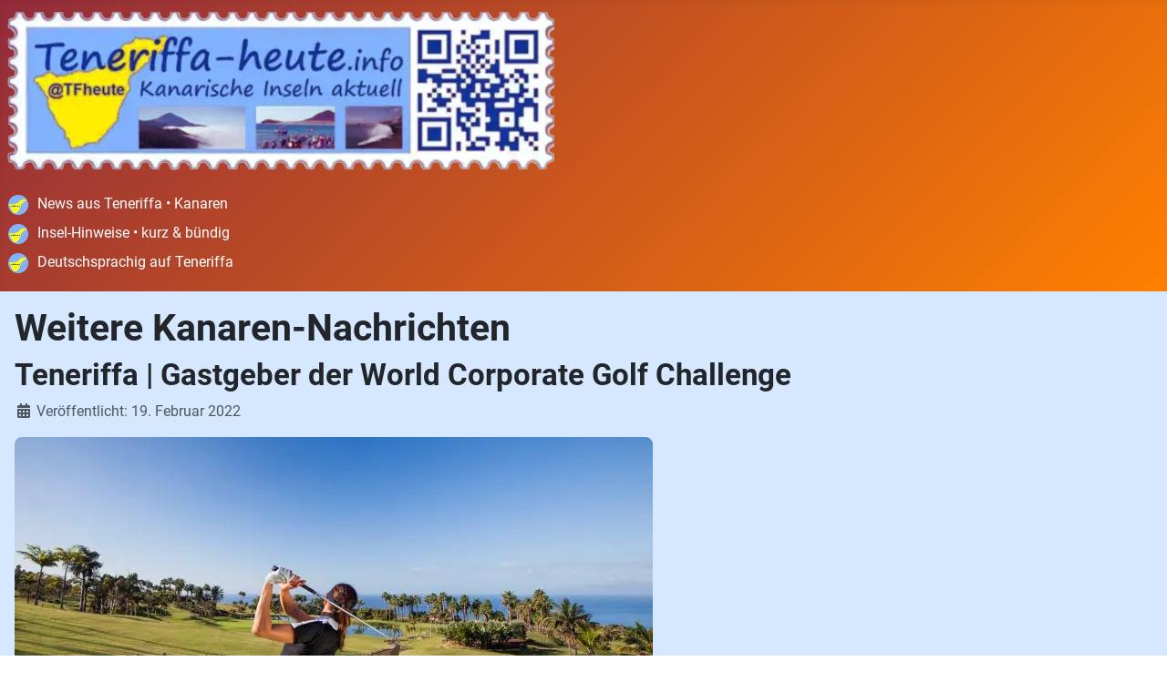

--- FILE ---
content_type: text/html; charset=utf-8
request_url: https://teneriffa-heute.info/wetter-berichte-mehr/gastgeber-der-world-corporate-golf-challenge
body_size: 4516
content:
<!DOCTYPE html>
<html lang="de-de" dir="ltr">
<head>
    <meta charset="utf-8">
	<meta name="robots" content="index, follow">
	<meta name="viewport" content="width=device-width, initial-scale=1">
	<meta name="description" content="Auf Teneriffa findet vom 17. bis 21. Oktober das Weltfinale der World Corporate Golf Challenge (WCGC) statt, eines der größten Firmen-Golfturniere …">
	<meta name="generator" content="Joomla! - Open Source Content Management">
	<title>Teneriffa | Gastgeber der World Corporate Golf Challenge</title>
	<link href="https://Teneriffa-heute.info/wetter-berichte-mehr/gastgeber-der-world-corporate-golf-challenge" rel="canonical">
	<link href="/" rel="mask-icon" color="#000">
	<link href="/media/templates/site/cassiopeia/images/favicon.ico" rel="alternate icon" type="image/vnd.microsoft.icon">

    <link href="/media/system/css/joomla-fontawesome.min.css?ba309d40e0e4624341c5eaff3d88cf90" rel="lazy-stylesheet" /><noscript><link href="/media/system/css/joomla-fontawesome.min.css?ba309d40e0e4624341c5eaff3d88cf90" rel="stylesheet" /></noscript>
	<link href="/media/templates/site/cassiopeia/css/global/fonts-local_roboto.min.css?ba309d40e0e4624341c5eaff3d88cf90" rel="lazy-stylesheet" /><noscript><link href="/media/templates/site/cassiopeia/css/global/fonts-local_roboto.min.css?ba309d40e0e4624341c5eaff3d88cf90" rel="stylesheet" /></noscript>
	<link href="/media/templates/site/cassiopeia/css/template.min.css?ba309d40e0e4624341c5eaff3d88cf90" rel="stylesheet" />
	<link href="/media/templates/site/cassiopeia/css/global/colors_alternative.min.css?ba309d40e0e4624341c5eaff3d88cf90" rel="stylesheet" />
	<link href="/media/templates/site/cassiopeia/css/vendor/joomla-custom-elements/joomla-alert.min.css?0.2.0" rel="stylesheet" />
	<link href="/media/templates/site/cassiopeia/css/user.css?ba309d40e0e4624341c5eaff3d88cf90" rel="stylesheet" />
	<style>:root {
		--hue: 214;
		--template-bg-light: #f0f4fb;
		--template-text-dark: #495057;
		--template-text-light: #ffffff;
		--template-link-color: var(--link-color);
		--template-special-color: #001B4C;
		
	}</style>

    <script src="/media/mod_menu/js/menu-es5.min.js?ba309d40e0e4624341c5eaff3d88cf90" nomodule defer></script>
	<script type="application/json" class="joomla-script-options new">{"joomla.jtext":{"ERROR":"Fehler","MESSAGE":"Nachricht","NOTICE":"Hinweis","WARNING":"Warnung","JCLOSE":"Schlie\u00dfen","JOK":"OK","JOPEN":"\u00d6ffnen"},"system.paths":{"root":"","rootFull":"https:\/\/teneriffa-heute.info\/","base":"","baseFull":"https:\/\/teneriffa-heute.info\/"},"csrf.token":"ffb6c0726dd2c0c1f8d8da984d880f4c"}</script>
	<script src="/media/system/js/core.min.js?37ffe4186289eba9c5df81bea44080aff77b9684"></script>
	<script src="/media/templates/site/cassiopeia/js/template.min.js?ba309d40e0e4624341c5eaff3d88cf90" defer></script>
	<script src="/media/system/js/messages-es5.min.js?c29829fd2432533d05b15b771f86c6637708bd9d" nomodule defer></script>
	<script src="/media/system/js/messages.min.js?7f7aa28ac8e8d42145850e8b45b3bc82ff9a6411" type="module"></script>

<!-- Global site tag (gtag.js) - Google Analytics -->
<script async src="https://www.googletagmanager.com/gtag/js?id=G-5JQGRBKRFR"></script>
<script>
  window.dataLayer = window.dataLayer || [];
  function gtag(){dataLayer.push(arguments);}
  gtag('js', new Date());

  gtag('config', 'G-5JQGRBKRFR');
</script>

<!-- Automatische Anzeigen -->
<script async src="https://pagead2.googlesyndication.com/pagead/js/adsbygoogle.js?client=ca-pub-9210729025549774"
     crossorigin="anonymous"></script>
	 
<!-- favicons -->
<link rel="apple-touch-icon" sizes="180x180" href="/apple-touch-icon.png">
<link rel="icon" type="image/png" sizes="32x32" href="/favicon-32x32.png">
<link rel="icon" type="image/png" sizes="16x16" href="/favicon-16x16.png">
<link rel="manifest" href="/site.webmanifest">
<link rel="mask-icon" href="/safari-pinned-tab.svg" color="#ebe82c">
<meta name="msapplication-TileColor" content="#ffc40d">
<meta name="theme-color" content="#ffffff"></head>

<body class="site com_content wrapper-static view-article layout-blog no-task itemid-112 has-sidebar-left">
    <header class="header container-header full-width position-sticky sticky-top">

        
        
                    <div class="grid-child">
                <div class="navbar-brand">
                    <a class="brand-logo" href="/">
                        <img loading="eager" decoding="async" src="https://teneriffa-heute.info/images/logo_TFheute_600_t.webp#joomlaImage://local-images/logo_TFheute_600_t.webp?width=600&amp;height=183" alt="Teneriffa-heute | Kanarische Inseln aktuell">                    </a>
                                    </div>
            </div>
        
                    <div class="grid-child container-nav">
                                    <ul class="mod-menu mod-list nav ">
<li class="nav-item item-101 default active"><a href="/" ><img src="/images/banners/TF22x22a.webp#joomlaImage://local-?width=33&amp;height=22" alt="News aus Teneriffa • Kanaren" decoding="async" loading="lazy"><span class="image-title">News aus Teneriffa • Kanaren</span></a></li><li class="nav-item item-103"><a href="/info-portal-o-kurz-buendig" ><img src="/images/banners/TF22x22a.webp#joomlaImage://local-?width=33&amp;height=22" alt="Insel-Hinweise • kurz &amp;amp; bündig" decoding="async" loading="lazy"><span class="image-title">Insel-Hinweise • kurz &amp; bündig</span></a></li><li class="nav-item item-164"><a href="/deutschsprachig-auf-teneriffa" ><img src="/images/banners/TF22x22a.webp#joomlaImage://local-?width=33&amp;height=22" alt="Deutschsprachig auf Teneriffa" decoding="async" loading="lazy"><span class="image-title">Deutschsprachig auf Teneriffa</span></a></li></ul>

                                            </div>
            </header>

    <div class="site-grid">
        
        
        
                <div class="grid-child container-sidebar-left">
            <div class="sidebar-left card alert alert-light">
            <h3 class="card-header ">Webcam-Auswahl Insel Teneriffa</h3>        <div class="card-body">
                
<div id="mod-custom217" class="mod-custom custom">
    <p>► <a href="https://canariaslife.com/webcam/tenerife-parque-nacional-del-teide/" target="_blank" rel="nofollow noopener">El Teide</a><br /> ► <a href="https://canariaslife.com/webcam/tenerife-santa-cruz-de-tenerife-centro/" target="_blank" rel="nofollow noopener">Santa Cruz<br /></a> ► <a href="https://canariaslife.com/webcam/tenerife-la-laguna-aeropuerto/" target="_blank" rel="nofollow noopener">Nord-Flughafen</a><br /> ► <a href="https://canariaslife.com/webcam/tenerife-puerto-de-la-cruz-muelle-pesquero/" target="_blank" rel="nofollow noopener">Puerto de la Cruz</a><br /> ► <a href="https://canariaslife.com/webcam/tenerife-santiago-del-teide-los-gigantes/" target="_blank" rel="nofollow noopener">Los Gigantes</a><br /> ► <a href="https://canariaslife.com/webcam/tenerife-arona-los-cristianos-playa-de-los-cristianos/" target="_blank" rel="nofollow noopener">Los Cristianos</a><br /> ► <a href="https://canariaslife.com/de/webkameras-de-teneriffa/el-medano/grande-strand/" target="_blank" rel="nofollow noopener">El Médano Strand</a><br /> ► <a href="https://canariaslife.com/de/webkameras-de-teneriffa/el-medano/hafenbecken/" target="_blank" rel="nofollow noopener">El Médano Hafen</a></p></div>
    </div>
</div>
<div class="sidebar-left no-card ">
        
<div id="mod-custom219" class="mod-custom custom">
    <script src="https://pagead2.googlesyndication.com/pagead/js/adsbygoogle.js?client=ca-pub-9210729025549774" async="async" crossorigin="anonymous"></script>
<!-- Display-Quadrat --> <ins class="adsbygoogle" style="display: block; text-align: center;" data-ad-client="ca-pub-9210729025549774" data-ad-slot="5984912661" data-ad-format="fluid" data-full-width-responsive="false"></ins> </div>
</div>

        </div>
        
        <div class="grid-child container-component">
            
            
            <div id="system-message-container" aria-live="polite"></div>

            <main>
            <div class="com-content-article item-page" itemscope itemtype="https://schema.org/Article">
    <meta itemprop="inLanguage" content="de-DE">
        <div class="page-header">
        <h1> Weitere Kanaren-Nachrichten </h1>
    </div>
    
    
        <div class="page-header">
        <h2 itemprop="headline">
            Teneriffa | Gastgeber der World Corporate Golf Challenge        </h2>
                            </div>
        
        
            <dl class="article-info text-muted">

            <dt class="article-info-term">
                    </dt>

        
        
        
        
                    <dd class="published">
    <span class="icon-calendar icon-fw" aria-hidden="true"></span>
    <time datetime="2022-02-19T11:00:00+00:00" itemprop="datePublished">
        Veröffentlicht: 19. Februar 2022    </time>
</dd>
        
    
            
        
            </dl>
    
    
        
                                                <div itemprop="articleBody" class="com-content-article__body">
        <p><img src="/images/Bilder/2022/2022-02-19_Golf_auf_Teneriffa.webp" alt="Golf auf Teneriffa" width="700" height="365" /><br />Bild-Quelle: Diario de Tenerife</p>
<p class="alert alert-info">Auf Teneriffa findet vom 17. bis 21. Oktober das Weltfinale der World Corporate Golf Challenge (WCGC) statt, eines der größten Firmen-Golfturniere der Welt …&nbsp;</p>
<p></p>
 
<p>Der Wettbewerb findet auf dem Golfplatz von Costa Adeje statt und wird mehr als einhundert Spieler und Gäste aus über 30 Ländern anziehen, was zur Förderung der Insel als Reiseziel für Sportveranstaltungen beitragen soll.</p>
<p>Die Tourismusdirektorin der Insel, Laura Castro, erklärte dazu, dass die Durchführung dieses Turniers nicht nur die Fähigkeit Teneriffas, internationale Veranstaltungen auf höchstem Niveau auszurichten, sondern auch seine hervorragende Infrastruktur für den Golfsport beweise. Castro wies darauf hin, dass es auf der Insel acht hervorragende Golfplätze gibt, die sich über den Norden und Süden der Insel verteilen und von bedeutenden Persönlichkeiten des Sports wie Severiano Ballesteros, Jon Jacobs und Donald Steel entworfen wurden.</p>
<p>Neben dem Weltfinale kündigte die Inseldirektorin an, dass die Insel parallel dazu den Sports Legends Cup ausrichten werde, ein vom WCGC organisiertes Turnier, das internationale Persönlichkeiten aus verschiedenen Sportarten auf dem Golfplatz von Abama zusammenbringen werde. Der Freizeitcharakter und die Tatsache, dass es sich bei den Teilnehmern um bekannte Persönlichkeiten handelt, würden zu einer guten Werbung für das Reiseziel beitragen, bemerkte sie.</p>
<p>Der Geschäftsführer von Turismo de Tenerife, David Pérez, versichert seinerseits, dass dieses wichtige und prestigeträchtige internationale Turnier prominente Führungskräfte internationaler Unternehmen und Konzerne zu Botschaftern des Reiseziels machen werde, da viele von ihnen zum ersten Mal das Reiseziel in Begleitung von Freunden und Familie besuchen würden.</p>
<p>Der Präsident des WCGC, Jose Guerra, äußerte sich dazu, dass er hocherfreut sei, die World Corporate Golf Challenge und den Sports Legends Cup zum ersten Mal nach Teneriffa bringen zu können. „Die Unterstützung, die wir vom Cabildo de Tenerife und von Turismo de Tenerife und seiner Marke Tenerife Golf erhalten, ist für den Erfolg dieses Weltfinales, das Jahr für Jahr wachsen soll, unerlässlich. Für die Teilnehmer und Unternehmen ist die Teilnahme am Weltfinale eine einzigartige und lebenslange Erfahrung, und die World Corporate Golf Challenge ist eine großartige Plattform, um einem weltweiten Firmengolfpublikum zu zeigen, was Teneriffa zu bieten hat“, erklärte er.</p>
<p></p>    </div>

        
                                        </div>

            </main>
            <div class="main-bottom card alert alert-light">
            <h3 class="card-header ">► Zum News-Archiv</h3>        <div class="card-body">
                
<div id="mod-custom186" class="mod-custom custom">
    <p>Über das News-Archiv&nbsp;haben Sie Zugriff auf <a href="/news-archiv" target="_self">alle hier erschienenen Beiträge</a>.</p></div>
    </div>
</div>

        </div>

        
        
            </div>

        <footer class="container-footer footer full-width">
        <div class="grid-child">
            <div class="footer card rg-img-center">
        <div class="card-body">
                <ul class="mod-menu mod-list nav ">
<li class="nav-item item-110"><a href="/impressum-datenschutz" ><img src="/images/banners/TF22x22a.webp#joomlaImage://local-?width=33&amp;height=22" alt="Impressum  &amp;amp;  Datenschutz" decoding="async" loading="lazy"><span class="image-title">Impressum  &amp;  Datenschutz</span></a></li><li class="nav-item item-111"><a href="/kontakt-redaktion" ><img src="/images/banners/TF22x22a.webp#joomlaImage://local-?width=33&amp;height=22" alt="Kontakt zur Redaktion" decoding="async" loading="lazy"><span class="image-title">Kontakt zur Redaktion</span></a></li><li class="nav-item item-345"><a href="https://twitter.com/TFheute" target="_blank" rel="noopener noreferrer"><img src="/images/banners/TF22x22a.webp#joomlaImage://local-?width=33&amp;height=22" alt="@TFheute auf X/Twitter" decoding="async" loading="lazy"><span class="image-title">@TFheute auf X/Twitter</span></a></li></ul>
    </div>
</div>

        </div>
    </footer>
    
            <a href="#top" id="back-top" class="back-to-top-link" aria-label="Zurück nach oben">
            <span class="icon-arrow-up icon-fw" aria-hidden="true"></span>
        </a>
    
    
<div id="mod-custom128" class="mod-custom custom">
    <p style="text-align: center;">Copyright © 2025 Teneriffa-heute | Kanarische Inseln aktuell. Alle Rechte vorbehalten.</p></div>

</body>
</html>


--- FILE ---
content_type: text/html; charset=utf-8
request_url: https://www.google.com/recaptcha/api2/aframe
body_size: 267
content:
<!DOCTYPE HTML><html><head><meta http-equiv="content-type" content="text/html; charset=UTF-8"></head><body><script nonce="PiBeIijgFVhdZaRM3FHcAg">/** Anti-fraud and anti-abuse applications only. See google.com/recaptcha */ try{var clients={'sodar':'https://pagead2.googlesyndication.com/pagead/sodar?'};window.addEventListener("message",function(a){try{if(a.source===window.parent){var b=JSON.parse(a.data);var c=clients[b['id']];if(c){var d=document.createElement('img');d.src=c+b['params']+'&rc='+(localStorage.getItem("rc::a")?sessionStorage.getItem("rc::b"):"");window.document.body.appendChild(d);sessionStorage.setItem("rc::e",parseInt(sessionStorage.getItem("rc::e")||0)+1);localStorage.setItem("rc::h",'1769287571383');}}}catch(b){}});window.parent.postMessage("_grecaptcha_ready", "*");}catch(b){}</script></body></html>